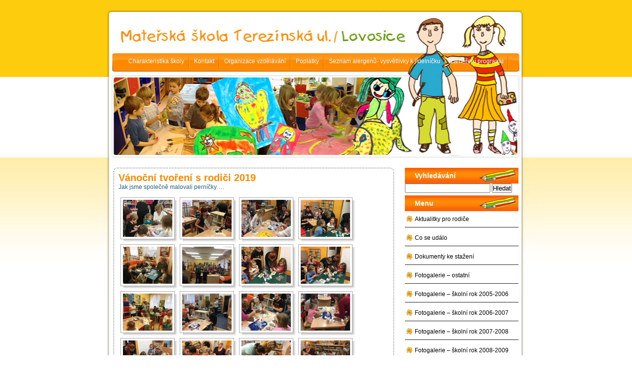

--- FILE ---
content_type: text/html; charset=UTF-8
request_url: http://web.msterezinskalovosice.cz/vanocni-tvoreni-s-rodici-2019/
body_size: 6949
content:
<!DOCTYPE html PUBLIC "-//W3C//DTD XHTML 1.0 Transitional//EN" "http://www.w3.org/TR/xhtml1/DTD/xhtml1-transitional.dtd">
<html xmlns="http://www.w3.org/1999/xhtml">

<head profile="http://gmpg.org/xfn/11">
<meta http-equiv="Content-Type" content="text/html; charset=UTF-8" />

<title>Mateřská škola Terezínská &#8211; Lovosice  &raquo; Blog Archive   &raquo; Vánoční tvoření s rodiči 2019</title>

<meta name="generator" content="WordPress 2.9.2" /> <!-- leave this for stats -->

<link rel="stylesheet" href="http://web.msterezinskalovosice.cz/wp-content/themes/kindergarten-10/style.css" type="text/css" media="screen" />
<link rel="alternate" type="application/rss+xml" title="RSS 2.0" href="http://web.msterezinskalovosice.cz/feed/" />
<link rel="alternate" type="text/xml" title="RSS .92" href="http://web.msterezinskalovosice.cz/feed/rss/" />
<link rel="alternate" type="application/atom+xml" title="Atom 0.3" href="http://web.msterezinskalovosice.cz/feed/atom/" />
<link rel="pingback" href="http://web.msterezinskalovosice.cz/xmlrpc.php" />


	<link rel='archives' title='Září 2025' href='http://web.msterezinskalovosice.cz/2025/09/' />
	<link rel='archives' title='Květen 2025' href='http://web.msterezinskalovosice.cz/2025/05/' />
	<link rel='archives' title='Březen 2025' href='http://web.msterezinskalovosice.cz/2025/03/' />
	<link rel='archives' title='Červen 2024' href='http://web.msterezinskalovosice.cz/2024/06/' />
	<link rel='archives' title='Duben 2024' href='http://web.msterezinskalovosice.cz/2024/04/' />
	<link rel='archives' title='Březen 2024' href='http://web.msterezinskalovosice.cz/2024/03/' />
	<link rel='archives' title='Únor 2024' href='http://web.msterezinskalovosice.cz/2024/02/' />
	<link rel='archives' title='Leden 2024' href='http://web.msterezinskalovosice.cz/2024/01/' />
	<link rel='archives' title='Prosinec 2023' href='http://web.msterezinskalovosice.cz/2023/12/' />
	<link rel='archives' title='Listopad 2023' href='http://web.msterezinskalovosice.cz/2023/11/' />
	<link rel='archives' title='Říjen 2023' href='http://web.msterezinskalovosice.cz/2023/10/' />
	<link rel='archives' title='Září 2023' href='http://web.msterezinskalovosice.cz/2023/09/' />
	<link rel='archives' title='Červen 2023' href='http://web.msterezinskalovosice.cz/2023/06/' />
	<link rel='archives' title='Květen 2023' href='http://web.msterezinskalovosice.cz/2023/05/' />
	<link rel='archives' title='Duben 2023' href='http://web.msterezinskalovosice.cz/2023/04/' />
	<link rel='archives' title='Březen 2023' href='http://web.msterezinskalovosice.cz/2023/03/' />
	<link rel='archives' title='Únor 2023' href='http://web.msterezinskalovosice.cz/2023/02/' />
	<link rel='archives' title='Leden 2023' href='http://web.msterezinskalovosice.cz/2023/01/' />
	<link rel='archives' title='Prosinec 2022' href='http://web.msterezinskalovosice.cz/2022/12/' />
	<link rel='archives' title='Listopad 2022' href='http://web.msterezinskalovosice.cz/2022/11/' />
	<link rel='archives' title='Říjen 2022' href='http://web.msterezinskalovosice.cz/2022/10/' />
	<link rel='archives' title='Září 2022' href='http://web.msterezinskalovosice.cz/2022/09/' />
	<link rel='archives' title='Srpen 2022' href='http://web.msterezinskalovosice.cz/2022/08/' />
	<link rel='archives' title='Červen 2022' href='http://web.msterezinskalovosice.cz/2022/06/' />
	<link rel='archives' title='Květen 2022' href='http://web.msterezinskalovosice.cz/2022/05/' />
	<link rel='archives' title='Duben 2022' href='http://web.msterezinskalovosice.cz/2022/04/' />
	<link rel='archives' title='Březen 2022' href='http://web.msterezinskalovosice.cz/2022/03/' />
	<link rel='archives' title='Únor 2022' href='http://web.msterezinskalovosice.cz/2022/02/' />
	<link rel='archives' title='Leden 2022' href='http://web.msterezinskalovosice.cz/2022/01/' />
	<link rel='archives' title='Listopad 2021' href='http://web.msterezinskalovosice.cz/2021/11/' />
	<link rel='archives' title='Říjen 2021' href='http://web.msterezinskalovosice.cz/2021/10/' />
	<link rel='archives' title='Září 2021' href='http://web.msterezinskalovosice.cz/2021/09/' />
	<link rel='archives' title='Srpen 2021' href='http://web.msterezinskalovosice.cz/2021/08/' />
	<link rel='archives' title='Červen 2021' href='http://web.msterezinskalovosice.cz/2021/06/' />
	<link rel='archives' title='Květen 2021' href='http://web.msterezinskalovosice.cz/2021/05/' />
	<link rel='archives' title='Duben 2021' href='http://web.msterezinskalovosice.cz/2021/04/' />
	<link rel='archives' title='Únor 2021' href='http://web.msterezinskalovosice.cz/2021/02/' />
	<link rel='archives' title='Leden 2021' href='http://web.msterezinskalovosice.cz/2021/01/' />
	<link rel='archives' title='Prosinec 2020' href='http://web.msterezinskalovosice.cz/2020/12/' />
	<link rel='archives' title='Listopad 2020' href='http://web.msterezinskalovosice.cz/2020/11/' />
	<link rel='archives' title='Říjen 2020' href='http://web.msterezinskalovosice.cz/2020/10/' />
	<link rel='archives' title='Září 2020' href='http://web.msterezinskalovosice.cz/2020/09/' />
	<link rel='archives' title='Srpen 2020' href='http://web.msterezinskalovosice.cz/2020/08/' />
	<link rel='archives' title='Červenec 2020' href='http://web.msterezinskalovosice.cz/2020/07/' />
	<link rel='archives' title='Červen 2020' href='http://web.msterezinskalovosice.cz/2020/06/' />
	<link rel='archives' title='Květen 2020' href='http://web.msterezinskalovosice.cz/2020/05/' />
	<link rel='archives' title='Duben 2020' href='http://web.msterezinskalovosice.cz/2020/04/' />
	<link rel='archives' title='Březen 2020' href='http://web.msterezinskalovosice.cz/2020/03/' />
	<link rel='archives' title='Únor 2020' href='http://web.msterezinskalovosice.cz/2020/02/' />
	<link rel='archives' title='Leden 2020' href='http://web.msterezinskalovosice.cz/2020/01/' />
	<link rel='archives' title='Prosinec 2019' href='http://web.msterezinskalovosice.cz/2019/12/' />
	<link rel='archives' title='Listopad 2019' href='http://web.msterezinskalovosice.cz/2019/11/' />
	<link rel='archives' title='Říjen 2019' href='http://web.msterezinskalovosice.cz/2019/10/' />
	<link rel='archives' title='Září 2019' href='http://web.msterezinskalovosice.cz/2019/09/' />
	<link rel='archives' title='Červen 2019' href='http://web.msterezinskalovosice.cz/2019/06/' />
	<link rel='archives' title='Květen 2019' href='http://web.msterezinskalovosice.cz/2019/05/' />
	<link rel='archives' title='Duben 2019' href='http://web.msterezinskalovosice.cz/2019/04/' />
	<link rel='archives' title='Březen 2019' href='http://web.msterezinskalovosice.cz/2019/03/' />
	<link rel='archives' title='Únor 2019' href='http://web.msterezinskalovosice.cz/2019/02/' />
	<link rel='archives' title='Leden 2019' href='http://web.msterezinskalovosice.cz/2019/01/' />
	<link rel='archives' title='Prosinec 2018' href='http://web.msterezinskalovosice.cz/2018/12/' />
	<link rel='archives' title='Listopad 2018' href='http://web.msterezinskalovosice.cz/2018/11/' />
	<link rel='archives' title='Říjen 2018' href='http://web.msterezinskalovosice.cz/2018/10/' />
	<link rel='archives' title='Září 2018' href='http://web.msterezinskalovosice.cz/2018/09/' />
	<link rel='archives' title='Srpen 2018' href='http://web.msterezinskalovosice.cz/2018/08/' />
	<link rel='archives' title='Červen 2018' href='http://web.msterezinskalovosice.cz/2018/06/' />
	<link rel='archives' title='Květen 2018' href='http://web.msterezinskalovosice.cz/2018/05/' />
	<link rel='archives' title='Duben 2018' href='http://web.msterezinskalovosice.cz/2018/04/' />
	<link rel='archives' title='Březen 2018' href='http://web.msterezinskalovosice.cz/2018/03/' />
	<link rel='archives' title='Únor 2018' href='http://web.msterezinskalovosice.cz/2018/02/' />
	<link rel='archives' title='Leden 2018' href='http://web.msterezinskalovosice.cz/2018/01/' />
	<link rel='archives' title='Prosinec 2017' href='http://web.msterezinskalovosice.cz/2017/12/' />
	<link rel='archives' title='Listopad 2017' href='http://web.msterezinskalovosice.cz/2017/11/' />
	<link rel='archives' title='Říjen 2017' href='http://web.msterezinskalovosice.cz/2017/10/' />
	<link rel='archives' title='Září 2017' href='http://web.msterezinskalovosice.cz/2017/09/' />
	<link rel='archives' title='Srpen 2017' href='http://web.msterezinskalovosice.cz/2017/08/' />
	<link rel='archives' title='Červen 2017' href='http://web.msterezinskalovosice.cz/2017/06/' />
	<link rel='archives' title='Květen 2017' href='http://web.msterezinskalovosice.cz/2017/05/' />
	<link rel='archives' title='Duben 2017' href='http://web.msterezinskalovosice.cz/2017/04/' />
	<link rel='archives' title='Březen 2017' href='http://web.msterezinskalovosice.cz/2017/03/' />
	<link rel='archives' title='Únor 2017' href='http://web.msterezinskalovosice.cz/2017/02/' />
	<link rel='archives' title='Leden 2017' href='http://web.msterezinskalovosice.cz/2017/01/' />
	<link rel='archives' title='Prosinec 2016' href='http://web.msterezinskalovosice.cz/2016/12/' />
	<link rel='archives' title='Listopad 2016' href='http://web.msterezinskalovosice.cz/2016/11/' />
	<link rel='archives' title='Říjen 2016' href='http://web.msterezinskalovosice.cz/2016/10/' />
	<link rel='archives' title='Září 2016' href='http://web.msterezinskalovosice.cz/2016/09/' />
	<link rel='archives' title='Červenec 2016' href='http://web.msterezinskalovosice.cz/2016/07/' />
	<link rel='archives' title='Červen 2016' href='http://web.msterezinskalovosice.cz/2016/06/' />
	<link rel='archives' title='Květen 2016' href='http://web.msterezinskalovosice.cz/2016/05/' />
	<link rel='archives' title='Duben 2016' href='http://web.msterezinskalovosice.cz/2016/04/' />
	<link rel='archives' title='Březen 2016' href='http://web.msterezinskalovosice.cz/2016/03/' />
	<link rel='archives' title='Únor 2016' href='http://web.msterezinskalovosice.cz/2016/02/' />
	<link rel='archives' title='Leden 2016' href='http://web.msterezinskalovosice.cz/2016/01/' />
	<link rel='archives' title='Prosinec 2015' href='http://web.msterezinskalovosice.cz/2015/12/' />
	<link rel='archives' title='Listopad 2015' href='http://web.msterezinskalovosice.cz/2015/11/' />
	<link rel='archives' title='Říjen 2015' href='http://web.msterezinskalovosice.cz/2015/10/' />
	<link rel='archives' title='Září 2015' href='http://web.msterezinskalovosice.cz/2015/09/' />
	<link rel='archives' title='Červen 2015' href='http://web.msterezinskalovosice.cz/2015/06/' />
	<link rel='archives' title='Květen 2015' href='http://web.msterezinskalovosice.cz/2015/05/' />
	<link rel='archives' title='Duben 2015' href='http://web.msterezinskalovosice.cz/2015/04/' />
	<link rel='archives' title='Březen 2015' href='http://web.msterezinskalovosice.cz/2015/03/' />
	<link rel='archives' title='Únor 2015' href='http://web.msterezinskalovosice.cz/2015/02/' />
	<link rel='archives' title='Leden 2015' href='http://web.msterezinskalovosice.cz/2015/01/' />
	<link rel='archives' title='Prosinec 2014' href='http://web.msterezinskalovosice.cz/2014/12/' />
	<link rel='archives' title='Listopad 2014' href='http://web.msterezinskalovosice.cz/2014/11/' />
	<link rel='archives' title='Říjen 2014' href='http://web.msterezinskalovosice.cz/2014/10/' />
	<link rel='archives' title='Září 2014' href='http://web.msterezinskalovosice.cz/2014/09/' />
	<link rel='archives' title='Srpen 2014' href='http://web.msterezinskalovosice.cz/2014/08/' />
	<link rel='archives' title='Červenec 2014' href='http://web.msterezinskalovosice.cz/2014/07/' />
	<link rel='archives' title='Červen 2014' href='http://web.msterezinskalovosice.cz/2014/06/' />
	<link rel='archives' title='Květen 2014' href='http://web.msterezinskalovosice.cz/2014/05/' />
	<link rel='archives' title='Duben 2014' href='http://web.msterezinskalovosice.cz/2014/04/' />
	<link rel='archives' title='Březen 2014' href='http://web.msterezinskalovosice.cz/2014/03/' />
	<link rel='archives' title='Únor 2014' href='http://web.msterezinskalovosice.cz/2014/02/' />
	<link rel='archives' title='Prosinec 2013' href='http://web.msterezinskalovosice.cz/2013/12/' />
	<link rel='archives' title='Listopad 2013' href='http://web.msterezinskalovosice.cz/2013/11/' />
	<link rel='archives' title='Říjen 2013' href='http://web.msterezinskalovosice.cz/2013/10/' />
	<link rel='archives' title='Září 2013' href='http://web.msterezinskalovosice.cz/2013/09/' />
	<link rel='archives' title='Červen 2013' href='http://web.msterezinskalovosice.cz/2013/06/' />
	<link rel='archives' title='Květen 2013' href='http://web.msterezinskalovosice.cz/2013/05/' />
	<link rel='archives' title='Duben 2013' href='http://web.msterezinskalovosice.cz/2013/04/' />
	<link rel='archives' title='Březen 2013' href='http://web.msterezinskalovosice.cz/2013/03/' />
	<link rel='archives' title='Únor 2013' href='http://web.msterezinskalovosice.cz/2013/02/' />
	<link rel='archives' title='Leden 2013' href='http://web.msterezinskalovosice.cz/2013/01/' />
	<link rel='archives' title='Prosinec 2012' href='http://web.msterezinskalovosice.cz/2012/12/' />
	<link rel='archives' title='Listopad 2012' href='http://web.msterezinskalovosice.cz/2012/11/' />
	<link rel='archives' title='Říjen 2012' href='http://web.msterezinskalovosice.cz/2012/10/' />
	<link rel='archives' title='Červenec 2012' href='http://web.msterezinskalovosice.cz/2012/07/' />
	<link rel='archives' title='Červen 2012' href='http://web.msterezinskalovosice.cz/2012/06/' />
	<link rel='archives' title='Květen 2012' href='http://web.msterezinskalovosice.cz/2012/05/' />
	<link rel='archives' title='Březen 2012' href='http://web.msterezinskalovosice.cz/2012/03/' />
	<link rel='archives' title='Únor 2012' href='http://web.msterezinskalovosice.cz/2012/02/' />
	<link rel='archives' title='Leden 2012' href='http://web.msterezinskalovosice.cz/2012/01/' />
	<link rel='archives' title='Prosinec 2011' href='http://web.msterezinskalovosice.cz/2011/12/' />
	<link rel='archives' title='Listopad 2011' href='http://web.msterezinskalovosice.cz/2011/11/' />
	<link rel='archives' title='Únor 2011' href='http://web.msterezinskalovosice.cz/2011/02/' />
	<link rel='archives' title='Leden 2011' href='http://web.msterezinskalovosice.cz/2011/01/' />
	<link rel='archives' title='Srpen 2010' href='http://web.msterezinskalovosice.cz/2010/08/' />
	<link rel='archives' title='Duben 2010' href='http://web.msterezinskalovosice.cz/2010/04/' />
	<link rel='archives' title='Březen 2010' href='http://web.msterezinskalovosice.cz/2010/03/' />
	<link rel='archives' title=' 0' href='http://web.msterezinskalovosice.cz/2026/01/' />

<link rel='stylesheet' id='wp-polls-css'  href='http://web.msterezinskalovosice.cz/wp-content/plugins/wp-polls/polls-css.css?ver=2.50' type='text/css' media='all' />
<link rel='stylesheet' id='NextGEN-css'  href='http://web.msterezinskalovosice.cz/wp-content/plugins/nextgen-gallery/css/ngg_dkret3.css?ver=1.0.0' type='text/css' media='screen' />
<link rel='stylesheet' id='shutter-css'  href='http://web.msterezinskalovosice.cz/wp-content/plugins/nextgen-gallery/shutter/shutter-reloaded.css?ver=1.3.0' type='text/css' media='screen' />
<script type='text/javascript' src='http://web.msterezinskalovosice.cz/wp-includes/js/prototype.js?ver=1.6'></script>
<script type='text/javascript' src='http://web.msterezinskalovosice.cz/wp-includes/js/scriptaculous/wp-scriptaculous.js?ver=1.8.0'></script>
<script type='text/javascript' src='http://web.msterezinskalovosice.cz/wp-includes/js/scriptaculous/effects.js?ver=1.8.0'></script>
<script type='text/javascript' src='http://web.msterezinskalovosice.cz/wp-content/plugins/lightbox-2/lightbox.js?ver=1.8'></script>
<script type='text/javascript' src='http://web.msterezinskalovosice.cz/wp-includes/js/jquery/jquery.js?ver=1.3.2'></script>
<script type='text/javascript'>
/* <![CDATA[ */
var shutterSettings = {
	msgLoading: "L O A D I N G",
	msgClose: "Click to Close",
	imageCount: "1"
};
/* ]]> */
</script>
<script type='text/javascript' src='http://web.msterezinskalovosice.cz/wp-content/plugins/nextgen-gallery/shutter/shutter-reloaded.js?ver=1.3.0'></script>
<script type='text/javascript' src='http://web.msterezinskalovosice.cz/wp-includes/js/swfobject.js?ver=2.1'></script>
<link rel="EditURI" type="application/rsd+xml" title="RSD" href="http://web.msterezinskalovosice.cz/xmlrpc.php?rsd" />
<link rel="wlwmanifest" type="application/wlwmanifest+xml" href="http://web.msterezinskalovosice.cz/wp-includes/wlwmanifest.xml" /> 
<link rel='index' title='Mateřská škola Terezínská - Lovosice' href='http://web.msterezinskalovosice.cz' />
<link rel='start' title='Indiáni 2006' href='http://web.msterezinskalovosice.cz/indiani-2006/' />
<link rel='prev' title='Tvoření nejmenších dětí kaštanový týden 2019 &#8211; 1.třída' href='http://web.msterezinskalovosice.cz/tvoreni-nejmensich-deti-kastanovy-tyden-2019-1-trida/' />
<link rel='next' title='Vánoční besídka  s nadílkou' href='http://web.msterezinskalovosice.cz/vanocni-besidka-s-nadilkou/' />

<link rel='canonical' href='http://web.msterezinskalovosice.cz/vanocni-tvoreni-s-rodici-2019/' />
<link rel="stylesheet" href="http://web.msterezinskalovosice.cz/wp-content/plugins/contact-form-7/stylesheet.css" type="text/css" />
	<!-- begin lightbox scripts -->
	<script type="text/javascript">
    //<![CDATA[
    document.write('<link rel="stylesheet" href="http://web.msterezinskalovosice.cz/wp-content/plugins/lightbox-2/Themes/Black/lightbox.css" type="text/css" media="screen" />');
    //]]>
    </script>
	<!-- end lightbox scripts -->
<style type="text/css">
.wp-polls .pollbar {
	margin: 1px;
	font-size: 6px;
	line-height: 8px;
	height: 8px;
	background: #d8e1eb;
	border: 1px solid #c8c8c8;
}
</style>
<link id='MediaRSS' rel='alternate' type='application/rss+xml' title='NextGEN Gallery RSS Feed' href='http://web.msterezinskalovosice.cz/wp-content/plugins/nextgen-gallery/xml/media-rss.php' />

<meta name='NextGEN' content='1.5.0' />
</head>
<body>

<div id="page">

<div id="big-page">
<div id="header">
    <div id="headerimg">
        <h1 class="nadpis"><a href="http://web.msterezinskalovosice.cz">Mateřská škola Terezínská &#8211; Lovosice</a></h1>
        <div class="description">oficiální internetové stránky</div>
    </div>

    <ul id="navi-bar">
        
        <li class="page_item page-item-212"><a href="http://web.msterezinskalovosice.cz/charakteristika-skoly/" title="Charakteristika školy">Charakteristika školy</a></li>
<li class="page_item page-item-215"><a href="http://web.msterezinskalovosice.cz/kontaktni-informace/" title="Kontakt">Kontakt</a></li>
<li class="page_item page-item-274"><a href="http://web.msterezinskalovosice.cz/organizace-vzdelavani/" title="Organizace vzdělávání">Organizace vzdělávání</a></li>
<li class="page_item page-item-240"><a href="http://web.msterezinskalovosice.cz/poplatky/" title="Poplatky">Poplatky</a></li>
<li class="page_item page-item-3520"><a href="http://web.msterezinskalovosice.cz/seznam-alergenu-vysvetlivky-k-jidelnicku/" title="Seznam alergenů- vysvětlivky k jídelníčku">Seznam alergenů- vysvětlivky k jídelníčku</a></li>
<li class="page_item page-item-278"><a href="http://web.msterezinskalovosice.cz/zamereni-programu/" title="Zaměření programu">Zaměření programu</a></li>
    </ul>
</div>

<div id="wrapper">
	<div id="content">

            
                <div class="post-top"></div>
        <div class="post" id="post-7552">
        <div class="post-2">
            <h2><a href="http://web.msterezinskalovosice.cz/vanocni-tvoreni-s-rodici-2019/" rel="bookmark" title="Vánoční tvoření s rodiči 2019">Vánoční tvoření s rodiči 2019</a></h2>




            <div class="entry">
            <p>Jak jsme společně malovali perníčky&#8230;.<span id="more-7552"></span>
<div class="ngg-galleryoverview" id="ngg-gallery-1047-7552">


	
	<!-- Thumbnails -->
		
	<div id="ngg-image-35949" class="ngg-gallery-thumbnail-box"  >
		<div class="ngg-gallery-thumbnail" >
			<a href="http://web.msterezinskalovosice.cz/wp-content/gallery/vanocni-tvoreni-s-rodci-2019/img_7890.jpg" title=" " class="shutterset_set_1047"  rel="lightbox[7552]">
								<img title="img_7890" alt="img_7890" src="http://web.msterezinskalovosice.cz/wp-content/gallery/vanocni-tvoreni-s-rodci-2019/thumbs/thumbs_img_7890.jpg" width="100" height="75" />
							</a>
		</div>
	</div>
	
		
 		
	<div id="ngg-image-35950" class="ngg-gallery-thumbnail-box"  >
		<div class="ngg-gallery-thumbnail" >
			<a href="http://web.msterezinskalovosice.cz/wp-content/gallery/vanocni-tvoreni-s-rodci-2019/img_7892.jpg" title=" " class="shutterset_set_1047"  rel="lightbox[7552]">
								<img title="img_7892" alt="img_7892" src="http://web.msterezinskalovosice.cz/wp-content/gallery/vanocni-tvoreni-s-rodci-2019/thumbs/thumbs_img_7892.jpg" width="100" height="75" />
							</a>
		</div>
	</div>
	
		
 		
	<div id="ngg-image-35951" class="ngg-gallery-thumbnail-box"  >
		<div class="ngg-gallery-thumbnail" >
			<a href="http://web.msterezinskalovosice.cz/wp-content/gallery/vanocni-tvoreni-s-rodci-2019/img_7894.jpg" title=" " class="shutterset_set_1047"  rel="lightbox[7552]">
								<img title="img_7894" alt="img_7894" src="http://web.msterezinskalovosice.cz/wp-content/gallery/vanocni-tvoreni-s-rodci-2019/thumbs/thumbs_img_7894.jpg" width="100" height="75" />
							</a>
		</div>
	</div>
	
		
 		
	<div id="ngg-image-35952" class="ngg-gallery-thumbnail-box"  >
		<div class="ngg-gallery-thumbnail" >
			<a href="http://web.msterezinskalovosice.cz/wp-content/gallery/vanocni-tvoreni-s-rodci-2019/img_7896.jpg" title=" " class="shutterset_set_1047"  rel="lightbox[7552]">
								<img title="img_7896" alt="img_7896" src="http://web.msterezinskalovosice.cz/wp-content/gallery/vanocni-tvoreni-s-rodci-2019/thumbs/thumbs_img_7896.jpg" width="100" height="75" />
							</a>
		</div>
	</div>
	
		
 		
	<div id="ngg-image-35953" class="ngg-gallery-thumbnail-box"  >
		<div class="ngg-gallery-thumbnail" >
			<a href="http://web.msterezinskalovosice.cz/wp-content/gallery/vanocni-tvoreni-s-rodci-2019/img_7897.jpg" title=" " class="shutterset_set_1047"  rel="lightbox[7552]">
								<img title="img_7897" alt="img_7897" src="http://web.msterezinskalovosice.cz/wp-content/gallery/vanocni-tvoreni-s-rodci-2019/thumbs/thumbs_img_7897.jpg" width="100" height="75" />
							</a>
		</div>
	</div>
	
		
 		
	<div id="ngg-image-35954" class="ngg-gallery-thumbnail-box"  >
		<div class="ngg-gallery-thumbnail" >
			<a href="http://web.msterezinskalovosice.cz/wp-content/gallery/vanocni-tvoreni-s-rodci-2019/img_7898.jpg" title=" " class="shutterset_set_1047"  rel="lightbox[7552]">
								<img title="img_7898" alt="img_7898" src="http://web.msterezinskalovosice.cz/wp-content/gallery/vanocni-tvoreni-s-rodci-2019/thumbs/thumbs_img_7898.jpg" width="100" height="75" />
							</a>
		</div>
	</div>
	
		
 		
	<div id="ngg-image-35955" class="ngg-gallery-thumbnail-box"  >
		<div class="ngg-gallery-thumbnail" >
			<a href="http://web.msterezinskalovosice.cz/wp-content/gallery/vanocni-tvoreni-s-rodci-2019/img_7900.jpg" title=" " class="shutterset_set_1047"  rel="lightbox[7552]">
								<img title="img_7900" alt="img_7900" src="http://web.msterezinskalovosice.cz/wp-content/gallery/vanocni-tvoreni-s-rodci-2019/thumbs/thumbs_img_7900.jpg" width="100" height="75" />
							</a>
		</div>
	</div>
	
		
 		
	<div id="ngg-image-35956" class="ngg-gallery-thumbnail-box"  >
		<div class="ngg-gallery-thumbnail" >
			<a href="http://web.msterezinskalovosice.cz/wp-content/gallery/vanocni-tvoreni-s-rodci-2019/img_7901.jpg" title=" " class="shutterset_set_1047"  rel="lightbox[7552]">
								<img title="img_7901" alt="img_7901" src="http://web.msterezinskalovosice.cz/wp-content/gallery/vanocni-tvoreni-s-rodci-2019/thumbs/thumbs_img_7901.jpg" width="100" height="75" />
							</a>
		</div>
	</div>
	
		
 		
	<div id="ngg-image-35957" class="ngg-gallery-thumbnail-box"  >
		<div class="ngg-gallery-thumbnail" >
			<a href="http://web.msterezinskalovosice.cz/wp-content/gallery/vanocni-tvoreni-s-rodci-2019/img_7902.jpg" title=" " class="shutterset_set_1047"  rel="lightbox[7552]">
								<img title="img_7902" alt="img_7902" src="http://web.msterezinskalovosice.cz/wp-content/gallery/vanocni-tvoreni-s-rodci-2019/thumbs/thumbs_img_7902.jpg" width="100" height="75" />
							</a>
		</div>
	</div>
	
		
 		
	<div id="ngg-image-35958" class="ngg-gallery-thumbnail-box"  >
		<div class="ngg-gallery-thumbnail" >
			<a href="http://web.msterezinskalovosice.cz/wp-content/gallery/vanocni-tvoreni-s-rodci-2019/img_7903.jpg" title=" " class="shutterset_set_1047"  rel="lightbox[7552]">
								<img title="img_7903" alt="img_7903" src="http://web.msterezinskalovosice.cz/wp-content/gallery/vanocni-tvoreni-s-rodci-2019/thumbs/thumbs_img_7903.jpg" width="100" height="75" />
							</a>
		</div>
	</div>
	
		
 		
	<div id="ngg-image-35959" class="ngg-gallery-thumbnail-box"  >
		<div class="ngg-gallery-thumbnail" >
			<a href="http://web.msterezinskalovosice.cz/wp-content/gallery/vanocni-tvoreni-s-rodci-2019/img_7904.jpg" title=" " class="shutterset_set_1047"  rel="lightbox[7552]">
								<img title="img_7904" alt="img_7904" src="http://web.msterezinskalovosice.cz/wp-content/gallery/vanocni-tvoreni-s-rodci-2019/thumbs/thumbs_img_7904.jpg" width="100" height="75" />
							</a>
		</div>
	</div>
	
		
 		
	<div id="ngg-image-35960" class="ngg-gallery-thumbnail-box"  >
		<div class="ngg-gallery-thumbnail" >
			<a href="http://web.msterezinskalovosice.cz/wp-content/gallery/vanocni-tvoreni-s-rodci-2019/img_7905.jpg" title=" " class="shutterset_set_1047"  rel="lightbox[7552]">
								<img title="img_7905" alt="img_7905" src="http://web.msterezinskalovosice.cz/wp-content/gallery/vanocni-tvoreni-s-rodci-2019/thumbs/thumbs_img_7905.jpg" width="100" height="75" />
							</a>
		</div>
	</div>
	
		
 		
	<div id="ngg-image-35961" class="ngg-gallery-thumbnail-box"  >
		<div class="ngg-gallery-thumbnail" >
			<a href="http://web.msterezinskalovosice.cz/wp-content/gallery/vanocni-tvoreni-s-rodci-2019/img_7907.jpg" title=" " class="shutterset_set_1047"  rel="lightbox[7552]">
								<img title="img_7907" alt="img_7907" src="http://web.msterezinskalovosice.cz/wp-content/gallery/vanocni-tvoreni-s-rodci-2019/thumbs/thumbs_img_7907.jpg" width="100" height="75" />
							</a>
		</div>
	</div>
	
		
 		
	<div id="ngg-image-35962" class="ngg-gallery-thumbnail-box"  >
		<div class="ngg-gallery-thumbnail" >
			<a href="http://web.msterezinskalovosice.cz/wp-content/gallery/vanocni-tvoreni-s-rodci-2019/img_7908.jpg" title=" " class="shutterset_set_1047"  rel="lightbox[7552]">
								<img title="img_7908" alt="img_7908" src="http://web.msterezinskalovosice.cz/wp-content/gallery/vanocni-tvoreni-s-rodci-2019/thumbs/thumbs_img_7908.jpg" width="100" height="75" />
							</a>
		</div>
	</div>
	
		
 		
	<div id="ngg-image-35963" class="ngg-gallery-thumbnail-box"  >
		<div class="ngg-gallery-thumbnail" >
			<a href="http://web.msterezinskalovosice.cz/wp-content/gallery/vanocni-tvoreni-s-rodci-2019/img_7909.jpg" title=" " class="shutterset_set_1047"  rel="lightbox[7552]">
								<img title="img_7909" alt="img_7909" src="http://web.msterezinskalovosice.cz/wp-content/gallery/vanocni-tvoreni-s-rodci-2019/thumbs/thumbs_img_7909.jpg" width="100" height="75" />
							</a>
		</div>
	</div>
	
		
 		
	<div id="ngg-image-35964" class="ngg-gallery-thumbnail-box"  >
		<div class="ngg-gallery-thumbnail" >
			<a href="http://web.msterezinskalovosice.cz/wp-content/gallery/vanocni-tvoreni-s-rodci-2019/img_7910.jpg" title=" " class="shutterset_set_1047"  rel="lightbox[7552]">
								<img title="img_7910" alt="img_7910" src="http://web.msterezinskalovosice.cz/wp-content/gallery/vanocni-tvoreni-s-rodci-2019/thumbs/thumbs_img_7910.jpg" width="100" height="75" />
							</a>
		</div>
	</div>
	
		
 		
	<div id="ngg-image-35965" class="ngg-gallery-thumbnail-box"  >
		<div class="ngg-gallery-thumbnail" >
			<a href="http://web.msterezinskalovosice.cz/wp-content/gallery/vanocni-tvoreni-s-rodci-2019/img_7911.jpg" title=" " class="shutterset_set_1047"  rel="lightbox[7552]">
								<img title="img_7911" alt="img_7911" src="http://web.msterezinskalovosice.cz/wp-content/gallery/vanocni-tvoreni-s-rodci-2019/thumbs/thumbs_img_7911.jpg" width="100" height="75" />
							</a>
		</div>
	</div>
	
		
 		
	<div id="ngg-image-35966" class="ngg-gallery-thumbnail-box"  >
		<div class="ngg-gallery-thumbnail" >
			<a href="http://web.msterezinskalovosice.cz/wp-content/gallery/vanocni-tvoreni-s-rodci-2019/img_7912.jpg" title=" " class="shutterset_set_1047"  rel="lightbox[7552]">
								<img title="img_7912" alt="img_7912" src="http://web.msterezinskalovosice.cz/wp-content/gallery/vanocni-tvoreni-s-rodci-2019/thumbs/thumbs_img_7912.jpg" width="100" height="75" />
							</a>
		</div>
	</div>
	
		
 		
	<div id="ngg-image-35967" class="ngg-gallery-thumbnail-box"  >
		<div class="ngg-gallery-thumbnail" >
			<a href="http://web.msterezinskalovosice.cz/wp-content/gallery/vanocni-tvoreni-s-rodci-2019/img_7915.jpg" title=" " class="shutterset_set_1047"  rel="lightbox[7552]">
								<img title="img_7915" alt="img_7915" src="http://web.msterezinskalovosice.cz/wp-content/gallery/vanocni-tvoreni-s-rodci-2019/thumbs/thumbs_img_7915.jpg" width="100" height="75" />
							</a>
		</div>
	</div>
	
		
 		
	<div id="ngg-image-35968" class="ngg-gallery-thumbnail-box"  >
		<div class="ngg-gallery-thumbnail" >
			<a href="http://web.msterezinskalovosice.cz/wp-content/gallery/vanocni-tvoreni-s-rodci-2019/img_7916.jpg" title=" " class="shutterset_set_1047"  rel="lightbox[7552]">
								<img title="img_7916" alt="img_7916" src="http://web.msterezinskalovosice.cz/wp-content/gallery/vanocni-tvoreni-s-rodci-2019/thumbs/thumbs_img_7916.jpg" width="100" height="75" />
							</a>
		</div>
	</div>
	
		
 		
	<div id="ngg-image-35969" class="ngg-gallery-thumbnail-box"  >
		<div class="ngg-gallery-thumbnail" >
			<a href="http://web.msterezinskalovosice.cz/wp-content/gallery/vanocni-tvoreni-s-rodci-2019/img_7917.jpg" title=" " class="shutterset_set_1047"  rel="lightbox[7552]">
								<img title="img_7917" alt="img_7917" src="http://web.msterezinskalovosice.cz/wp-content/gallery/vanocni-tvoreni-s-rodci-2019/thumbs/thumbs_img_7917.jpg" width="100" height="75" />
							</a>
		</div>
	</div>
	
		
 		
	<div id="ngg-image-35970" class="ngg-gallery-thumbnail-box"  >
		<div class="ngg-gallery-thumbnail" >
			<a href="http://web.msterezinskalovosice.cz/wp-content/gallery/vanocni-tvoreni-s-rodci-2019/img_7918.jpg" title=" " class="shutterset_set_1047"  rel="lightbox[7552]">
								<img title="img_7918" alt="img_7918" src="http://web.msterezinskalovosice.cz/wp-content/gallery/vanocni-tvoreni-s-rodci-2019/thumbs/thumbs_img_7918.jpg" width="100" height="75" />
							</a>
		</div>
	</div>
	
		
 		
	<div id="ngg-image-35971" class="ngg-gallery-thumbnail-box"  >
		<div class="ngg-gallery-thumbnail" >
			<a href="http://web.msterezinskalovosice.cz/wp-content/gallery/vanocni-tvoreni-s-rodci-2019/img_7919.jpg" title=" " class="shutterset_set_1047"  rel="lightbox[7552]">
								<img title="img_7919" alt="img_7919" src="http://web.msterezinskalovosice.cz/wp-content/gallery/vanocni-tvoreni-s-rodci-2019/thumbs/thumbs_img_7919.jpg" width="100" height="75" />
							</a>
		</div>
	</div>
	
		
 		
	<div id="ngg-image-35972" class="ngg-gallery-thumbnail-box"  >
		<div class="ngg-gallery-thumbnail" >
			<a href="http://web.msterezinskalovosice.cz/wp-content/gallery/vanocni-tvoreni-s-rodci-2019/img_7921.jpg" title=" " class="shutterset_set_1047"  rel="lightbox[7552]">
								<img title="img_7921" alt="img_7921" src="http://web.msterezinskalovosice.cz/wp-content/gallery/vanocni-tvoreni-s-rodci-2019/thumbs/thumbs_img_7921.jpg" width="100" height="75" />
							</a>
		</div>
	</div>
	
		
 		
	<div id="ngg-image-35973" class="ngg-gallery-thumbnail-box"  >
		<div class="ngg-gallery-thumbnail" >
			<a href="http://web.msterezinskalovosice.cz/wp-content/gallery/vanocni-tvoreni-s-rodci-2019/img_7923.jpg" title=" " class="shutterset_set_1047"  rel="lightbox[7552]">
								<img title="img_7923" alt="img_7923" src="http://web.msterezinskalovosice.cz/wp-content/gallery/vanocni-tvoreni-s-rodci-2019/thumbs/thumbs_img_7923.jpg" width="100" height="75" />
							</a>
		</div>
	</div>
	
		
 		
	<div id="ngg-image-35974" class="ngg-gallery-thumbnail-box"  >
		<div class="ngg-gallery-thumbnail" >
			<a href="http://web.msterezinskalovosice.cz/wp-content/gallery/vanocni-tvoreni-s-rodci-2019/img_7925.jpg" title=" " class="shutterset_set_1047"  rel="lightbox[7552]">
								<img title="img_7925" alt="img_7925" src="http://web.msterezinskalovosice.cz/wp-content/gallery/vanocni-tvoreni-s-rodci-2019/thumbs/thumbs_img_7925.jpg" width="100" height="75" />
							</a>
		</div>
	</div>
	
		
 		
	<div id="ngg-image-35975" class="ngg-gallery-thumbnail-box"  >
		<div class="ngg-gallery-thumbnail" >
			<a href="http://web.msterezinskalovosice.cz/wp-content/gallery/vanocni-tvoreni-s-rodci-2019/img_7926.jpg" title=" " class="shutterset_set_1047"  rel="lightbox[7552]">
								<img title="img_7926" alt="img_7926" src="http://web.msterezinskalovosice.cz/wp-content/gallery/vanocni-tvoreni-s-rodci-2019/thumbs/thumbs_img_7926.jpg" width="100" height="75" />
							</a>
		</div>
	</div>
	
		
 		
	<div id="ngg-image-35976" class="ngg-gallery-thumbnail-box"  >
		<div class="ngg-gallery-thumbnail" >
			<a href="http://web.msterezinskalovosice.cz/wp-content/gallery/vanocni-tvoreni-s-rodci-2019/img_7927.jpg" title=" " class="shutterset_set_1047"  rel="lightbox[7552]">
								<img title="img_7927" alt="img_7927" src="http://web.msterezinskalovosice.cz/wp-content/gallery/vanocni-tvoreni-s-rodci-2019/thumbs/thumbs_img_7927.jpg" width="100" height="75" />
							</a>
		</div>
	</div>
	
		
 		
	<div id="ngg-image-35977" class="ngg-gallery-thumbnail-box"  >
		<div class="ngg-gallery-thumbnail" >
			<a href="http://web.msterezinskalovosice.cz/wp-content/gallery/vanocni-tvoreni-s-rodci-2019/img_7930.jpg" title=" " class="shutterset_set_1047"  rel="lightbox[7552]">
								<img title="img_7930" alt="img_7930" src="http://web.msterezinskalovosice.cz/wp-content/gallery/vanocni-tvoreni-s-rodci-2019/thumbs/thumbs_img_7930.jpg" width="100" height="75" />
							</a>
		</div>
	</div>
	
		
 		
	<div id="ngg-image-35978" class="ngg-gallery-thumbnail-box"  >
		<div class="ngg-gallery-thumbnail" >
			<a href="http://web.msterezinskalovosice.cz/wp-content/gallery/vanocni-tvoreni-s-rodci-2019/img_7931.jpg" title=" " class="shutterset_set_1047"  rel="lightbox[7552]">
								<img title="img_7931" alt="img_7931" src="http://web.msterezinskalovosice.cz/wp-content/gallery/vanocni-tvoreni-s-rodci-2019/thumbs/thumbs_img_7931.jpg" width="100" height="75" />
							</a>
		</div>
	</div>
	
		
 		
	<div id="ngg-image-35979" class="ngg-gallery-thumbnail-box"  >
		<div class="ngg-gallery-thumbnail" >
			<a href="http://web.msterezinskalovosice.cz/wp-content/gallery/vanocni-tvoreni-s-rodci-2019/img_7933.jpg" title=" " class="shutterset_set_1047"  rel="lightbox[7552]">
								<img title="img_7933" alt="img_7933" src="http://web.msterezinskalovosice.cz/wp-content/gallery/vanocni-tvoreni-s-rodci-2019/thumbs/thumbs_img_7933.jpg" width="100" height="75" />
							</a>
		</div>
	</div>
	
		
 		
	<div id="ngg-image-35980" class="ngg-gallery-thumbnail-box"  >
		<div class="ngg-gallery-thumbnail" >
			<a href="http://web.msterezinskalovosice.cz/wp-content/gallery/vanocni-tvoreni-s-rodci-2019/img_7934.jpg" title=" " class="shutterset_set_1047"  rel="lightbox[7552]">
								<img title="img_7934" alt="img_7934" src="http://web.msterezinskalovosice.cz/wp-content/gallery/vanocni-tvoreni-s-rodci-2019/thumbs/thumbs_img_7934.jpg" width="100" height="75" />
							</a>
		</div>
	</div>
	
		
 		
	<div id="ngg-image-35981" class="ngg-gallery-thumbnail-box"  >
		<div class="ngg-gallery-thumbnail" >
			<a href="http://web.msterezinskalovosice.cz/wp-content/gallery/vanocni-tvoreni-s-rodci-2019/img_7939.jpg" title=" " class="shutterset_set_1047"  rel="lightbox[7552]">
								<img title="img_7939" alt="img_7939" src="http://web.msterezinskalovosice.cz/wp-content/gallery/vanocni-tvoreni-s-rodci-2019/thumbs/thumbs_img_7939.jpg" width="100" height="75" />
							</a>
		</div>
	</div>
	
		
 		
	<div id="ngg-image-35982" class="ngg-gallery-thumbnail-box"  >
		<div class="ngg-gallery-thumbnail" >
			<a href="http://web.msterezinskalovosice.cz/wp-content/gallery/vanocni-tvoreni-s-rodci-2019/img_7940.jpg" title=" " class="shutterset_set_1047"  rel="lightbox[7552]">
								<img title="img_7940" alt="img_7940" src="http://web.msterezinskalovosice.cz/wp-content/gallery/vanocni-tvoreni-s-rodci-2019/thumbs/thumbs_img_7940.jpg" width="100" height="75" />
							</a>
		</div>
	</div>
	
		
 		
	<div id="ngg-image-35983" class="ngg-gallery-thumbnail-box"  >
		<div class="ngg-gallery-thumbnail" >
			<a href="http://web.msterezinskalovosice.cz/wp-content/gallery/vanocni-tvoreni-s-rodci-2019/img_7944.jpg" title=" " class="shutterset_set_1047"  rel="lightbox[7552]">
								<img title="img_7944" alt="img_7944" src="http://web.msterezinskalovosice.cz/wp-content/gallery/vanocni-tvoreni-s-rodci-2019/thumbs/thumbs_img_7944.jpg" width="100" height="75" />
							</a>
		</div>
	</div>
	
		
 		
	<div id="ngg-image-35984" class="ngg-gallery-thumbnail-box"  >
		<div class="ngg-gallery-thumbnail" >
			<a href="http://web.msterezinskalovosice.cz/wp-content/gallery/vanocni-tvoreni-s-rodci-2019/img_7946.jpg" title=" " class="shutterset_set_1047"  rel="lightbox[7552]">
								<img title="img_7946" alt="img_7946" src="http://web.msterezinskalovosice.cz/wp-content/gallery/vanocni-tvoreni-s-rodci-2019/thumbs/thumbs_img_7946.jpg" width="100" height="75" />
							</a>
		</div>
	</div>
	
		
 		
	<div id="ngg-image-35985" class="ngg-gallery-thumbnail-box"  >
		<div class="ngg-gallery-thumbnail" >
			<a href="http://web.msterezinskalovosice.cz/wp-content/gallery/vanocni-tvoreni-s-rodci-2019/img_7950.jpg" title=" " class="shutterset_set_1047"  rel="lightbox[7552]">
								<img title="img_7950" alt="img_7950" src="http://web.msterezinskalovosice.cz/wp-content/gallery/vanocni-tvoreni-s-rodci-2019/thumbs/thumbs_img_7950.jpg" width="100" height="75" />
							</a>
		</div>
	</div>
	
		
 	 	
	<!-- Pagination -->
 	<div class="ngg-clear">&nbsp;</div> 	
</div>

</p>
<p>Moc děkujeme rodičům za společné tvoření. tak vysoká účast nás moc potěšila.</p>
                        </div>




            <div class="postmetadata clear">
                <div class="posted">Prosinec 1st, 2019 <!-- by editor --></div>




                <div class="cats">Uloženo v rubrice: <a href="http://web.msterezinskalovosice.cz/category/fotogalerie/fotogalerie-skolni-rok-2019-2020/" title="Zobrazit všechny příspěvky v rubrice Fotogalerie – školní rok 2019-2020" rel="category tag">Fotogalerie – školní rok 2019-2020</a></div>




            </div>
            <div class="clear"></div>
        </div>
        </div>
        <div class="post-bottom"></div>






































		<!--
        <div id="nav-below" class="navigation">
            <div class="nav-previous"><span class="meta-nav">&laquo;</span> <a href="http://web.msterezinskalovosice.cz/tvoreni-nejmensich-deti-kastanovy-tyden-2019-1-trida/" rel="prev">Tvoření nejmenších dětí kaštanový týden 2019 &#8211; 1.třída</a></div>
            <div class="nav-next"><a href="http://web.msterezinskalovosice.cz/vanocni-besidka-s-nadilkou/" rel="next">Vánoční besídka  s nadílkou</a> <span class="meta-nav">&raquo;</span></div>
        </div>
		-->
        <div class="commentes">
    
<!-- You can start editing here. -->



</div>

    	
    </div>
	
	<div id="sidebar">
        <ul>
            <li><h2>Vyhledávání</h2><ul><li>
    <form method="get" id="searchform" action="/index.php">
    <div>
        <input type="text" value="" name="s" id="s" onfocus="if (this.value != '') {this.value = '';}" onblur="if (this.value == '') {this.value = 'Keyword';}"/>
        <input type="submit" id="searchsubmit" value="Hledat" />
    </div>
    </form></li></ul>
</li>
<li id="categories-3" class="box widget widget_categories"><h2 class="heading">Menu</h2>		<ul>
	<li class="cat-item cat-item-3"><a href="http://web.msterezinskalovosice.cz/category/aktualitky-pro-rodice/" title="Zobrazit všechny příspěvky zařazené do rubriky Aktualitky pro rodiče">Aktualitky pro rodiče</a>
</li>
	<li class="cat-item cat-item-54"><a href="http://web.msterezinskalovosice.cz/category/co-se-udalo/" title="Zobrazit všechny příspěvky zařazené do rubriky Co se událo">Co se událo</a>
</li>
	<li class="cat-item cat-item-37"><a href="http://web.msterezinskalovosice.cz/category/dokumenty-ke-stazeni/" title="Zobrazit všechny příspěvky zařazené do rubriky Dokumenty ke stažení">Dokumenty ke stažení</a>
</li>
	<li class="cat-item cat-item-14"><a href="http://web.msterezinskalovosice.cz/category/fotogalerie-ostatni/" title="Zobrazit všechny příspěvky zařazené do rubriky Fotogalerie &#8211; ostatní">Fotogalerie &#8211; ostatní</a>
</li>
	<li class="cat-item cat-item-15"><a href="http://web.msterezinskalovosice.cz/category/fotogalerie/fotogalerie-rocnik-2006/" title="Zobrazit všechny příspěvky zařazené do rubriky Fotogalerie &#8211; školní rok 2005-2006">Fotogalerie &#8211; školní rok 2005-2006</a>
</li>
	<li class="cat-item cat-item-16"><a href="http://web.msterezinskalovosice.cz/category/fotogalerie/fotogalerie-rocnik-2007/" title="Zobrazit všechny příspěvky zařazené do rubriky Fotogalerie &#8211; školní rok 2006-2007">Fotogalerie &#8211; školní rok 2006-2007</a>
</li>
	<li class="cat-item cat-item-17"><a href="http://web.msterezinskalovosice.cz/category/fotogalerie/fotogalerie-rocnik-2008/" title="Zobrazit všechny příspěvky zařazené do rubriky Fotogalerie &#8211; školní rok 2007-2008">Fotogalerie &#8211; školní rok 2007-2008</a>
</li>
	<li class="cat-item cat-item-18"><a href="http://web.msterezinskalovosice.cz/category/fotogalerie/fotogalerie-rocnik-2009/" title="Zobrazit všechny příspěvky zařazené do rubriky Fotogalerie &#8211; školní rok 2008-2009">Fotogalerie &#8211; školní rok 2008-2009</a>
</li>
	<li class="cat-item cat-item-19"><a href="http://web.msterezinskalovosice.cz/category/fotogalerie/fotogalerie-rocnik-2010/" title="Zobrazit všechny příspěvky zařazené do rubriky Fotogalerie &#8211; školní rok 2009-2010">Fotogalerie &#8211; školní rok 2009-2010</a>
</li>
	<li class="cat-item cat-item-20"><a href="http://web.msterezinskalovosice.cz/category/fotogalerie/fotogalerie-skolni-rok-2010-2011/" title="Zobrazit všechny příspěvky zařazené do rubriky Fotogalerie &#8211; školní rok 2010-2011">Fotogalerie &#8211; školní rok 2010-2011</a>
</li>
	<li class="cat-item cat-item-23"><a href="http://web.msterezinskalovosice.cz/category/fotogalerie/fotogalerie-skolni-rok-2011-2012/" title="Zobrazit všechny příspěvky zařazené do rubriky Fotogalerie &#8211; školní rok 2011-2012">Fotogalerie &#8211; školní rok 2011-2012</a>
</li>
	<li class="cat-item cat-item-24"><a href="http://web.msterezinskalovosice.cz/category/fotogalerie/fotogalerie-skolni-rok-2012-2013/" title="Zobrazit všechny příspěvky zařazené do rubriky Fotogalerie &#8211; školní rok 2012-2013">Fotogalerie &#8211; školní rok 2012-2013</a>
</li>
	<li class="cat-item cat-item-27"><a href="http://web.msterezinskalovosice.cz/category/fotogalerie/fotogalerie-skolni-rok-2013-2014/" title="Zobrazit všechny příspěvky zařazené do rubriky Fotogalerie &#8211; školní rok 2013-2014">Fotogalerie &#8211; školní rok 2013-2014</a>
</li>
	<li class="cat-item cat-item-29"><a href="http://web.msterezinskalovosice.cz/category/fotogalerie/fofogalerie-rocnik-2015/" title="Zobrazit všechny příspěvky zařazené do rubriky Fotogalerie &#8211; školní rok 2014-2015">Fotogalerie &#8211; školní rok 2014-2015</a>
</li>
	<li class="cat-item cat-item-32"><a href="http://web.msterezinskalovosice.cz/category/fotogalerie/fotogalerie-rocnik-2015-2016/" title="Zobrazit všechny příspěvky zařazené do rubriky Fotogalerie &#8211; školní rok 2015-2016">Fotogalerie &#8211; školní rok 2015-2016</a>
</li>
	<li class="cat-item cat-item-51"><a href="http://web.msterezinskalovosice.cz/category/fotogalerie/fotogalerie-skolni-rok-2020-2021/" title="Zobrazit všechny příspěvky zařazené do rubriky Fotogalerie &#8211; školní rok 2020-2021">Fotogalerie &#8211; školní rok 2020-2021</a>
</li>
	<li class="cat-item cat-item-50"><a href="http://web.msterezinskalovosice.cz/category/fotogalerie/fotogalerie-skolni-rok-2021-2022/" title="Zobrazit všechny příspěvky zařazené do rubriky Fotogalerie &#8211; školní rok 2021-2022">Fotogalerie &#8211; školní rok 2021-2022</a>
</li>
	<li class="cat-item cat-item-33"><a href="http://web.msterezinskalovosice.cz/category/fotogalerie/fotogalerie-skolni-rok-2016-2017/" title="Zobrazit všechny příspěvky zařazené do rubriky Fotogalerie – školní rok 2016-2017">Fotogalerie – školní rok 2016-2017</a>
</li>
	<li class="cat-item cat-item-41"><a href="http://web.msterezinskalovosice.cz/category/fotogalerie/fotogalerie-skolni-rok-2017-2018/" title="Zobrazit všechny příspěvky zařazené do rubriky Fotogalerie – školní rok 2017-2018">Fotogalerie – školní rok 2017-2018</a>
</li>
	<li class="cat-item cat-item-43"><a href="http://web.msterezinskalovosice.cz/category/fotogalerie/fotogalerie-skolni-rok-2018-2019/" title="Zobrazit všechny příspěvky zařazené do rubriky Fotogalerie – školní rok 2018-2019">Fotogalerie – školní rok 2018-2019</a>
</li>
	<li class="cat-item cat-item-46"><a href="http://web.msterezinskalovosice.cz/category/fotogalerie/fotogalerie-skolni-rok-2019-2020/" title="Zobrazit všechny příspěvky zařazené do rubriky Fotogalerie – školní rok 2019-2020">Fotogalerie – školní rok 2019-2020</a>
</li>
	<li class="cat-item cat-item-42"><a href="http://web.msterezinskalovosice.cz/category/gdpr/" title="Zobrazit všechny příspěvky zařazené do rubriky GDPR">GDPR</a>
</li>
	<li class="cat-item cat-item-9"><a href="http://web.msterezinskalovosice.cz/category/tridy/" title="Zobrazit všechny příspěvky zařazené do rubriky Naše třídy">Naše třídy</a>
</li>
	<li class="cat-item cat-item-22"><a href="http://web.msterezinskalovosice.cz/category/ostatni/" title="Zobrazit všechny příspěvky zařazené do rubriky Ostatní">Ostatní</a>
</li>
	<li class="cat-item cat-item-1"><a href="http://web.msterezinskalovosice.cz/category/plan-akci-na-rok/" title="Zobrazit všechny příspěvky zařazené do rubriky Plán akcí na školní rok">Plán akcí na školní rok</a>
</li>
	<li class="cat-item cat-item-7"><a href="http://web.msterezinskalovosice.cz/category/rozsirujici-nabidka-odpoledni-zajmove-aktivity/" title="Speciální výchovné aktivity dávají školce její vlastní tvářnost a tak rozhodujícím způsobem přispívají k jedinečnosti MŠ. Za jejich koncepci a podrobné vedení odpovídají učitelky, které se jim speciálně věnují.
Všechny aktivity, kdy učitelka pracuje jen se skupinou dětí, jsou využívány ke specializovaným činnostem/ výtvarné, pěvecké činnosti, logopedie, Metoda dobrého startu, Shody a rozdíly, grafomotorika, počítače aj.
Učitelka může pracovat s dětmi vybranými ze všech tříd, kdy se členové skupiny mohou průběžně obměňovat nebo je výběr dětí stálý.
">Rozšiřující nabídka / odpolední zájmové aktivity</a>
</li>
	<li class="cat-item cat-item-44"><a href="http://web.msterezinskalovosice.cz/category/sablony-pro-ms-projekt-op-vvv/" title="Zobrazit všechny příspěvky zařazené do rubriky Šablony pro MŠ &#8211; projekt OP VVV">Šablony pro MŠ &#8211; projekt OP VVV</a>
</li>
	<li class="cat-item cat-item-8"><a href="http://web.msterezinskalovosice.cz/category/souteze-aneb-co-se-nam-povedlo/" title="Zobrazit všechny příspěvky zařazené do rubriky Soutěže &#8211; aneb co se nám povedlo">Soutěže &#8211; aneb co se nám povedlo</a>
</li>
	<li class="cat-item cat-item-30"><a href="http://web.msterezinskalovosice.cz/category/zapis-do-ms/" title="Zobrazit všechny příspěvky zařazené do rubriky Zápis do MŠ">Zápis do MŠ</a>
</li>
	<li class="cat-item cat-item-34"><a href="http://web.msterezinskalovosice.cz/category/zapojeni-do-projektu/" title="Zobrazit všechny příspěvky zařazené do rubriky Zapojení do projektů">Zapojení do projektů</a>
</li>
		</ul>
</li><li id="linkcat-5" class="box widget widget_links"><h2 class="heading">Fotogalerie - poslední vložené fotografie</h2>
	<ul class='xoxo blogroll'>
<li><a href="http://web.msterezinskalovosice.cz/category/fotogalerie/fotogalerie-ostatni/">Foto &#8211; ostatní</a></li>
<li><a href="http://web.msterezinskalovosice.cz/category/fotogalerie/fotogalerie-rocnik-2006/">Foto &#8211; školní rok 2005-2006</a></li>
<li><a href="http://web.msterezinskalovosice.cz/category/fotogalerie/fotogalerie-rocnik-2007/">Foto &#8211; školní rok 2006-2007</a></li>
<li><a href="http://web.msterezinskalovosice.cz/category/fotogalerie/fotogalerie-rocnik-2008/">Foto &#8211; školní rok 2007-2008</a></li>
<li><a href="http://web.msterezinskalovosice.cz/category/fotogalerie/fotogalerie-rocnik-2009/">Foto &#8211; školní rok 2008-2009</a></li>
<li><a href="http://web.msterezinskalovosice.cz/category/fotogalerie/fotogalerie-rocnik-2010/">Foto &#8211; školní rok 2009-2010</a></li>
<li><a href="http://web.msterezinskalovosice.cz/category/fotogalerie/fotogalerie-skolni-rok-2010-2011">Foto &#8211; školní rok 2010-2011</a></li>
<li><a href="http://web.msterezinskalovosice.cz/category/fotogalerie/fotogalerie-skolni-rok-2011-2012">Foto &#8211; školní rok 2011-2012</a></li>
<li><a href="http://web.msterezinskalovosice.cz/category/fotogalerie/fotogalerie-skolni-rok-2012-2013/">Foto &#8211; školní rok 2012-2013</a></li>
<li><a href="http://web.msterezinskalovosice.cz/category/fotogalerie/fotogalerie-skolni-rok-2013-2014/">Foto &#8211; školní rok 2013-2014</a></li>
<li><a href="http://web.msterezinskalovosice.cz/category/fotogalerie/fofogalerie-rocnik-2015/">Foto &#8211; školní rok 2014-2015</a></li>
<li><a href="http://web.msterezinskalovosice.cz/category/fotogalerie/fotogalerie-rocnik-2015-2016/">Foto &#8211; školní rok 2015-2016</a></li>
<li><a href="http://web.msterezinskalovosice.cz/category/fotogalerie/fotogalerie-skolni-rok-2020-2021/">Foto &#8211; školní rok 2020-2021</a></li>
<li><a href="http://web.msterezinskalovosice.cz/category/fotogalerie/fotogalerie-skolni-rok-2021-2022/">Foto &#8211; školní rok 2021-2022</a></li>
<li><a href="http://web.msterezinskalovosice.cz/category/fotogalerie/fotogalerie-skolni-rok-2016-2017/">Foto – školní rok 2016-2017</a></li>
<li><a href="http://web.msterezinskalovosice.cz/category/fotogalerie/fotogalerie-skolni-rok-2017-2018/" title="Foto – školní rok 2017-2018">Foto – školní rok 2017-2018</a></li>
<li><a href="http://web.msterezinskalovosice.cz/category/fotogalerie/fotogalerie-skolni-rok-2018-2019/">Foto – školní rok 2018-2019</a></li>
<li><a href="http://web.msterezinskalovosice.cz/category/fotogalerie/fotogalerie-skolni-rok-2019-2020/">Foto – školní rok 2019-2020</a></li>

	</ul>
</li>
<li id="ngg-images-2" class="box widget ngg_images">
<div class="hslice" id="ngg-webslice" >
<h2 class="entry-title heading">Z fotogalerie&#8230;</h2>
<div class="ngg-widget entry-content">
<a href="http://web.msterezinskalovosice.cz/wp-content/gallery/priprava-na-karneval-2-trida/16901866_135186573668255_1627420877_n.jpg" title="" class="shutterset_ngg-images-2"><img src="http://web.msterezinskalovosice.cz/wp-content/gallery/priprava-na-karneval-2-trida/thumbs/thumbs_16901866_135186573668255_1627420877_n.jpg" width="125" height="100" title="16901866_135186573668255_1627420877_n" alt="16901866_135186573668255_1627420877_n" /></a>
</div>
</div>
</li><li id="polls-widget-4" class="box widget widget_polls-widget"><h2 class="heading">Anketka</h2><div id="polls-2" class="wp-polls">
	<form id="polls_form_2" class="wp-polls-form" action="/vanocni-tvoreni-s-rodici-2019/" method="post">
		<p style="display: none;"><input type="hidden" name="poll_id" value="2" /></p>
		<p style="text-align: center;"><strong>Jste rádi, že jesme pro Vás připravili tyto stránky ?</strong></p><div id="polls-2-ans" class="wp-polls-ans"><ul class="wp-polls-ul">
		<li><input type="radio" id="poll-answer-6" name="poll_2" value="6" /> <label for="poll-answer-6">V každém případě...., užitečné informace</label></li>
		<li><input type="radio" id="poll-answer-7" name="poll_2" value="7" /> <label for="poll-answer-7">Ano, uvidíme do budoucna</label></li>
		<li><input type="radio" id="poll-answer-8" name="poll_2" value="8" /> <label for="poll-answer-8">Ani ne, nic nového.....</label></li>
		</ul><p style="text-align: center;"><input type="button" name="vote" value="   Hlasovat  " class="Buttons" onclick="poll_vote(2);" /></p><p style="text-align: center;"><a href="#ViewPollResults" onclick="poll_result(2); return false;" title="View Results Of This Poll">Výsledky hlasování</a></p></div>
	</form>
</div>
<div id="polls-2-loading" class="wp-polls-loading"><img src="http://web.msterezinskalovosice.cz/wp-content/plugins/wp-polls/images/loading.gif" width="16" height="16" alt="Loading ..." title="Loading ..." class="wp-polls-image" />&nbsp;Loading ...</div>
</li><li id="linkcat-2" class="box widget widget_links"><h2 class="heading">Odkazy</h2>
	<ul class='xoxo blogroll'>
<li><a href="http://www.1zslovosice.cz/">1.ZŠ Lovosice</a></li>
<li><a href="http://www.detskestranky.cz/">Dětské stránky</a></li>
<li><a href="http://www.rcmozaika.cz/">Mateřské centrum Mozaika</a></li>
<li><a href="http://www.meulovo.cz" title="oficiální stránky Lovosice">Město Lovosice</a></li>
<li><a href="http://www.pppuk.cz/poradny/litomerice">PPP Litoměřice</a></li>
<li><a href="http://www.zssaldova.cz/prakticka-ltm/index.php?type=Post&amp;id=282">SPC Litoměřice</a></li>
<li><a href="http://www.zsabaraka.cz/">ZŠ A.Baráka</a></li>
<li><a href="http://www.zsvsehrdova.cz/">ZŠ Všehrdova</a></li>

	</ul>
</li>



        </ul>
	</div>

    <div class="clear"></div>
</div>

<div id="wrapper">
<div id="footer">


	<p id="legal"><a href=http://www.msterezinskalovosice.cz>Mateřská škola Terezínská - Lovosice</a>
<br />webmaster: Creative DESIGN společnosti PCPOS s.r.o., <a href=mailto:info@pcpos.cz>pcpos.cz</a>  
 ,<a href="http://web.msterezinskalovosice.cz/wp-login.php">Přihlásit se</a></p></div></body></html>









--- FILE ---
content_type: text/css
request_url: http://web.msterezinskalovosice.cz/wp-content/themes/kindergarten-10/style.css
body_size: 2148
content:
/*Theme Name: KindergartenTheme URI: http://www.wpskins.orgDescription: Looking for something full of life? Check out this theme! Perfect for school blogs, or just to bring out that inner kid in you!Version: 1.0Author: Wordpress SkinsAuthor URI: http://www.wpskins.orgTags: 2 columns, widget ready, education*//************************//*     Global Design    *//************************//* Import YUI Reset CSS */@import url(reset.css);/* Import YUI Reset CSS */a {	color: #000;	text-decoration: none;}a:hover{	text-decoration: underline;}body {    font-family: Arial, sans-serif;    background: url(images/background.jpg) repeat-x top;}ul, ol {    list-style-type: none;}blockquote, #content ul, #content ol, p, pre {    margin: 0 0 0.5em 0;}


/************************//*     Layout Design    *//************************/#page {	width: 900px;	margin: 0 auto;    background: url(images/wrapper.jpg) repeat-y center top;}#big-page {    background: url(images/header.jpg) no-repeat center top;    padding: 0 40px;}#header {    position: relative;    height: 340px;}#wrapper {    clear: both; /* Clear float items in from navi-bar */}#content {	float: left;	width: 568px;}#sidebar {	float: right;    width: 230px;}#footer {width: 840px; clear: both;    background: url(http://web.msterezinskalovosice.cz/images/footer.gif);    margin-left: -12px; height: 140px;}/************************//*     Header Design    *//************************/#headerimg {    padding-top: 40px;    padding-bottom: 13px;}h1.nadpis {visibility:hidden;}#headerimg a {	color: #0f3a49;}.description {    font-size: 16px;	color: #0f3a49;visibility:hidden}/* Navigational bar */ul#navi-bar {    padding: 4px 0 0 20px;    font-size: 12px;}ul#navi-bar h2 {    font-size: 120%;}ul#navi-bar li {    float: left;    background: url(images/separator.jpg) no-repeat right;    padding: 8px 0;}/*ul#navi-bar li:first-child {    margin-left: 0 !important;}*/ul#navi-bar ul {    display: none;}#navi-bar a {    padding: 2px 10px;    color: #FFF;}#navi-bar a:visited, #navi-bar a:hover {}/************************//*    Sidebar Design    *//************************/#sidebar ul {	font-size: 12px;}#sidebar ul h2 {    font-size: 14px;    background: url(images/heading.png);    padding: 8px 20px;    color: #FFF;    font-weight: bold;}#sidebar ul li {    margin-bottom: 5px;}#sidebar ul ul {}

#sidebar ul ul li a {    line-height: 12px;    padding: 10px;    padding-left: 20px; border-bottom: 1px solid #212121; background: url(http://web.msterezinskalovosice.cz/images/point.gif) no-repeat 2px center;}

#sidebar ul ul li a:hover{    line-height: 12px; display: block;    padding: 10px;    padding-left: 20px;    border-bottom: 1px solid #212121; background: url(http://web.msterezinskalovosice.cz/images/point2.gif) no-repeat 2px center #D1ECA9;}

#sidebar ul ul ul {    display: none;}#sidebar p {}#sidebar a {    display: block;    padding: 5px;    padding-left: 0px;    text-decoration: none;}#sidebar a:hover {    background-color: #D1ECA9;    color: #000000;}#sidebar a:visited {}/************************//*    Content Global    *//************************/blockquote {    font-style: italic;    padding: 0 10px;}h1, h2, h3, h4, h5, h6 {	color:;}h1 {    font-size: 30px;}h2 {    font-size: 18px;}h3 {    font-size: 14px;}h4 {    font-size: 12px;}h5 {    font-size: 12px;}h6 {    font-size: 12px;}code, pre {    overflow: auto;    white-space: pre;    font-family: Courier;}#content ul {    padding-left: 20px;    list-style-type: square;}#content ol {    padding-left: 25px;    list-style-type: decimal;}/************************//*    Content Design    *//************************/.post-top {    font-size: 1px;    line-height: 1px;    background: url(images/post-top.png);    height: 8px;}.post-bottom {    font-size: 1px;    line-height: 1px;    background: url(images/post-bottom.png);    height: 8px;    margin-bottom: 10px;}.post-2 {    background: url(images/post-2.png) no-repeat bottom;}.post {    margin: 0;    padding: 1px 10px;	font-size: 12px;	line-height: 14px;    background: url(images/post.png);    color: #29607d;}.post h2 {	line-height: normal;}.post h2 a:hover, h2 a:visited, h2 a {    color: #ff8a00;    font-weight: bold;    font-size: 20px;}.post .posted {	font-size: 10px;	line-height: normal;}.post p {}.post a {}.post img {    max-width: 150px;    margin: 3px;}.post ul {}.post li {}.entry {}.postmetadata {    margin: 5px 0;    font-size: 10px;	line-height: normal;}.postmetadata a {}.postmetadata div {    float: left;    padding: 3px 30px 2px 20px;}.postmetadata .posted {    background: url(images/date.png) no-repeat left;}.postmetadata .commentas {    background: url(images/comments.png) no-repeat left;}.postmetadata .cats {    background: url(images/cats.png) no-repeat left;}.entrytext {}p.alt {    font-size: 10px;}.entry-tags {    display: block;}.navigation {    height: 1em;    font-size: 12px;    margin: 5px 0;}#nav-above {    margin-bottom: 10px;}#nav-below {    margin-top: 10px;}.alignleft, .nav-previous {    float: left;}.alignright, .nav-next {    float: right;}.center {}.pagetitle {}cite {}a img {    border: none;}acronym, abbr {}.more-link {    color: #4a3c2b;    float: right;    display: right;    height: 20px;}/************************//*    Comment Design    *//************************/.commentes {    padding: 0 10px;}#content ol.commentlist {	font-size: 12px;	padding: 0;	list-style-type: none;    margin: 0;}ol.commentlist li cite.author {    font-size: 14px;    font-weight: bold;    font-style: normal;}ol.commentlist li {    margin-bottom: 1em;    border: 1px solid #eeebe7;    padding: 20px;}ol.commentlist li.alt {}ol.commentlist a {}ol.commentlist p {    margin: 0 0 0.5em 0;}#commentform p {    font-size: 12px;    margin: 0 0 5px 0;}#comment {    width: 95%;}#author, #email, #url, #comment {    border: 0;    border-top: 3px solid #a4c677;    border-left: 3px solid #a4c677;    background-color: #bbe187;    padding: 3px;    font-family: Verdana, sans-serif;    font-size: 10px;}small.commentmetadata {    margin: 0 0 0.3em 0;    color: #314e09;    font-weight: bold;}h3#comments, h3#respond {    font-size: 16px;    font-weight: bold;    color: #314e09;    margin: 15px 0 4px 0;}#submit {    padding: 5px 5px;    text-align: center;    border: 0;    color: #314e09;    font-weight: bold;    font-size: 10px;    font-family: Verdana;    width: 116px;    background-color: #FFF;}.gravatar {    float: left;    width: 75px;    margin: 0 5px 0 0;}.author {    color: #314e09;}.author a {    color: #314e09;    font-weight: normal;}/************************//*     Search Design    *//************************/#searchform {}#searchform #s {}#searchform #searchsubmit {}/************************//*   Calendar Design    *//************************/#wp-calendar {	width: 100%;}#wp-calendar td {	text-align: center;}#wp-calendar th {}#wp-calendar a {}#prev a, #next a {}#wp-calendar caption {}/************************//*     Footer Design    *//************************/#footer-meta {    font-size: 12px;    padding: 65px 50px;    text-align: right;    color: #FFF;}#footer-meta a {    color: #FFF;}/************************//*     Other Design     *//************************/.clear {    clear: both;}
#footer p {	padding: 65px 10px; font-size: 12px; width:800px;	color:#fff;	text-align:right;}#footer p a {	color: #fff;}



